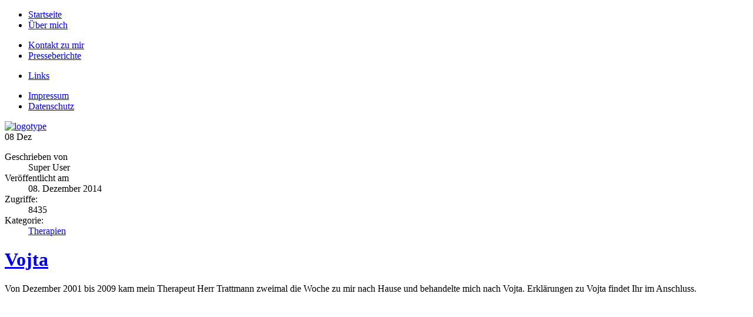

--- FILE ---
content_type: text/html; charset=utf-8
request_url: https://daniel-fischer.net/index.php/vojta.html
body_size: 4338
content:
   

 <!DOCTYPE html PUBLIC "-//W3C//DTD XHTML 1.0 Transitional//EN" "http://www.w3.org/TR/xhtml1/DTD/xhtml1-transitional.dtd">     
 <html xmlns="http://www.w3.org/1999/xhtml" xml:lang="de-de" lang="de-de" >    
 <head>        
<title>::: Daniel Fischer :::</title>
<meta http-equiv="pragma" content="no-cache" />
<meta http-equiv="expires" content="0" />
<meta NAME="language" CONTENT="de">  
<meta http-equiv="cache-control" content="no-cache" />
<meta http-equiv="Content-Type" content="text/html;
charset=windows-1252" />
<META NAME="author" CONTENT="Markus Fischer" />
<META NAME="publisher" CONTENT="André Kasseckert" />
<META NAME="copyright" CONTENT="(c) André Kasseckert, www.ak-fotodesign.de 2014" />
<META NAME="keywords" CONTENT="Daniel Fischer,daniel fischer,Waldsassen,waldsassen,Delfin,delfin,Delphinen,delphinen,Delphine,delphine,Dolphin,dolphin,Curaçao,Sehförderung,Vojta,Petö,Logopädie,Therapiedelphin, delfintherapie, Delfintherapie, Cerebralparese,Zerebralparese,Spenden,Spendensammlung,besondere Kinder,behinderte Kinder,Leben mit Behinderung,geistige Behinderung,Dolphinaid,Körperbehinderung,Tiertherapie,Spastik,Delfine helfen Kindern,Delphine helfen Kindern   " />
<meta name="description" content="Ich heisse Daniel Fischer. Auf folgenden Seiten zeige ich Euch mein Leben und den Umgang mit Delfinen in mehreren Therapien">
<meta NAME="Content-language" CONTENT="Deutsch, DE, de" />
<META NAME="page-topic" CONTENT="Menschen" />
<META NAME="audience" CONTENT="All,Alle" />
<META NAME="page-type" CONTENT="Bilder/Fotos" />
<META NAME="Revisit-after" CONTENT="1 days" />
<META NAME="robots" content="index,follow" />
<link rel="shortcut icon" href="/favicon.ico" type="image/x-icon">
   <base href="https://daniel-fischer.net/index.php/vojta.html" />
  <meta http-equiv="content-type" content="text/html; charset=utf-8" />
  <meta name="keywords" content="Daniel Fischer,daniel fischer,Waldsassen,waldsassen,Delfin,delfin,Delphinen,delphinen,Delphine,delphine,Dolphin,dolphin,Curaçao,Sehförderung,Vojta,Petö,Logopädie,Therapiedelphin, delfintherapie, Delfintherapie, Cerebralparese,Zerebralparese,Spenden,Spendensammlung,besondere Kinder,behinderte Kinder,Leben mit Behinderung,geistige Behinderung,Dolphinaid,Körperbehinderung,Tiertherapie,Spastik,Delfine helfen Kindern,Delphine helfen Kindern," />
  <meta name="og:title" content="Vojta" />
  <meta name="og:type" content="article" />
  <meta name="og:url" content="https://daniel-fischer.net/index.php/vojta.html" />
  <meta name="og:site_name" content="Daniel Fischer" />
  <meta name="description" content="Ich heisse Daniel Fischer. Auf folgenden Seiten zeige ich Euch mein Leben und den Umgang mit Delfinen in mehreren Therapien" />
  <title>Vojta</title>
  <link href="/templates/df/favicon.ico" rel="shortcut icon" type="image/vnd.microsoft.icon" />
  <style type="text/css">
.fb_edge_widget_with_comment{z-index:2000 !important;}
  </style>
  <script src="/media/system/js/mootools-core.js" type="text/javascript"></script>
  <script src="/media/system/js/core.js" type="text/javascript"></script>
  <script src="/media/system/js/caption.js" type="text/javascript"></script>
  <script src="/media/system/js/mootools-more.js" type="text/javascript"></script>
  <script type="text/javascript">
window.addEvent('load', function() {
				new JCaption('img.caption');
			});
  </script>
  <meta property="og:type" content="website" />
  <script>(function(d, s, id) {
  var js, fjs = d.getElementsByTagName(s)[0];
  if (d.getElementById(id)) return;
  js = d.createElement(s); js.id = id;
  js.src = "//connect.facebook.net/de_DE/all.js#xfbml=1";
  fjs.parentNode.insertBefore(js, fjs);
}(document, 'script', 'facebook-jssdk'));</script>
 


    
 <link rel="stylesheet" href="/templates/mayolitoblue/css/tdefaut.css" type="text/css" media="all" />   
 <script type="text/javascript" src="/templates/df/js/jquery.js"></script>       
 <script type="text/javascript" src="/templates/df/js/superfish.js"></script>   
 <script type="text/javascript" src="/templates/df/js/hoverIntent.js"></script> 
 <script type="text/javascript" src="/templates/df/js/nivo.slider.js"></script>   
 <script type="text/javascript" src="/templates/df/js/scroll.js"></script>  

 <link rel="icon" type="image/gif" href="/templates/df/favicon.gif" />   
 <link href='http://fonts.googleapis.com/css?family=Lato:100,300,400,700,900,100italic,300italic,400italic,700italic,900italic' rel='stylesheet' type='text/css'>  
 <link href='http://fonts.googleapis.com/css?family=Oswald:100,300,400,700,900,100italic,300italic,400italic,700italic,900italic' rel='stylesheet' type='text/css'>
 <link href='http://fonts.googleapis.com/css?family=Pacifico:100,300,400,700,900,100italic,300italic,400italic,700italic,900italic' rel='stylesheet' type='text/css'>


 <script type="text/javascript">           
 var $j = jQuery.noConflict();       
 $j(document).ready(function() {      
 $j('.navigation ul').superfish({    
 delay:       800,                   
 animation:   {opacity:'show',height:'show'},      
 speed:       'normal',                      
 autoArrows:  true,                         
 dropShadows: true                          
 });     });    
 </script>       


 <script type="text/javascript">      
 var $j = jQuery.noConflict();       
 jQuery(document).ready(function ($){   
 $j("#slider").nivoSlider(          
 {effect: "sliceUpDown",            
 slices: 15,           
 boxCols: 8,         
 boxRows: 4,         
 animSpeed: 1000,    
 pauseTime: 5000,   
 captionOpacity: 1      
 }); });          
 </script>       


<script type='text/javascript'>
	var _gaq = _gaq || [];
	_gaq.push(['_setAccount', 'UA-2234096-18']);
	_gaq.push(['_trackPageview']);
	(function() {
		var ga = document.createElement('script'); ga.type = 'text/javascript'; ga.async = true;
		ga.src = ('https:' == document.location.protocol ? 'https://ssl' : 'http://www') + '.google-analytics.com/ga.js';
		var s = document.getElementsByTagName('script')[0]; s.parentNode.insertBefore(ga, s);
	})();
</script>
</head> 

<body>
<div id="topmenu">
    <div class="pagewidth">
        <div class="navigation">                                                                     
        
<ul class="menu">
<li class="item-101"><a href="/" >Startseite</a></li><li class="item-106"><a href="/index.php/ueber-mich.html" >Über mich</a></li></ul>

<ul class="menu">
<li class="item-109"><a href="/index.php/kontakt-zu-mir.html" >Kontakt zu mir</a></li><li class="item-114"><a href="/index.php/presseberichte.html" >Presseberichte</a></li></ul>

<ul class="menu">
<li class="item-132"><a href="/index.php/links.html" >Links</a></li></ul>

<ul class="menu">
<li class="item-107"><a href="/index.php/impressum.html" >Impressum</a></li><li class="item-108"><a href="/index.php/datenschutz.html" >Datenschutz</a></li></ul>
                                               
      </div>
    </div>
</div>
    <div id="subtop">
      <div class="pagewidth">
        <div id="sitename">                 
          <a href="/index.php"><img src="/templates/df/images/logo.png" width="430" height="79" alt="logotype" /></a>             
        </div>   
    
                                                                      
                                            
      </div>
        </div>    
    </div>
        <div class="pagewidth">
                        
                          
                        <div id="main-mid">
                  






<div class="item-page gk-item-page">



	


	


	



	


	<aside>



			



		<time datetime="2014-12-08">



			08


			<span>Dez</span>



		</time>



		


		



		


		



		<dl class="article-info">



			


				


				


					<dt class="createdby">Geschrieben von </dt><dd>Super User</dd>


				


			


			



			


			



			


			<dt class="published">Veröffentlicht am </dt><dd>08. Dezember 2014</dd>


			


			



			


			<dt class="hits">Zugriffe: </dt><dd>8435</dd>


			


			



			


			



			


			



			


				


				


				<dt class="category-name">Kategorie: </dt><dd><a href="/index.php/vojta/18-therapien.html">Therapien</a></dd>


				


			


		</dl>



		


		



		


	</aside>



	


	



	<div class="gk-article">



	


		


		



		<h1 class="article-header">



			


				<a href="/index.php/vojta.html"> Vojta</a>



			


		</h1>



	










	






	


	


	



	


	



	


	<div style="text-align: justify;">Von Dezember 2001 bis 2009 kam mein Therapeut Herr Trattmann zweimal die Woche zu mir nach Hause und behandelte mich nach Vojta. Erklärungen zu Vojta findet Ihr im Anschluss.<br /><br /></div>
<p style="text-align: justify;"><img src="/images/Bilder-Therapien/IMG_0067.JPG" border="0" alt="" width="251" height="335" style="display: block; margin-left: auto; margin-right: auto;" />     <br /><br /><strong>Was ist Behandlung nach Vojta ?</strong><br /><br />Das komplexe Diagnostik- und Therapiesystem wurde in den 60er Jahren von dem Kinder- und Erwachsenenneurologen Dr. Vojta, der seit 1975 im Kinderzentrum München tätig ist, entwickelt. Das System beruht auf empirischen Beobachtungen von Bewegungsabläufen der motorischen Entwicklung im 1. Lebensjahr, deren Gesetzmässigkeit Dr. Vojta erkannte und genau beschrieb.<br /><br />Im Fortbewegungsprinzip VOJTA werden in bestimmten Ausgangslagen (Rückenlage, Seitenlage, Bauchlage) über definierte Zonen am Rumpf und an den Extremitäten Reize gesetzt. Diese bewirken Haltungs- und Bewegungsmuster, die den ganzen Körper, einschliesslich der Hände, Füsse und des Gesichts erfassen: das Reflexkriechen und das Reflexumdrehen. Sie beinhalten die für jede Fortbewegung untrennbaren Komponenten: die Aufrichtung gegen die Schwerkraft, die zielgerichtete Bewegung und die dynamische Anpassung der Körperlage. Neben der physiologischen Einstellung der Wirbelsäule und der Kugelgelenke sowie einer differenzierten Muskelarbeit sind u.a. eine Vertiefung der Atmung und eine Aktivierung des Kreislaufes und der Verdauung zu beobachten. Das Fortbewegungsprinzip VOJTA ist als Basistherapie in allen klinischen Bereichen (Kinderheilkunde, Orthopädie, Chirurgie, Neurologie, u.a.) und unabhängig vom Alter des Patienten einsetzbar.<br /><br />Über diese Therapieform werden vom Patienten aktiv, ohne zu trainieren und zu üben, grundlegende Voraussetzungen geschaffen, auf die andere Therapieformen aufbauen können. Die Behandlung ist durch Kombination und Variation der Zonen und durch Auswahl der Ausgangsstellungen den Möglichkeiten des Patienten anzupassen. Voraussetzung für eine erfolgreiche Therapie ist die konsequente Arbeit 3 bis 4 mal täglich. Der Therapeut ist für den individuellen Aufbau der Behandlung sowie für die Anleitung der Eltern verantwortlich.<br />   </p> 


	



	


	


	


	



	


	



	


		
				<ul class="pagenav">
					<li class="pagenav-prev">
						<a href="/index.php/hilfsmittel.html" rel="prev">&lt; Zurück</a>
					</li>
					<li class="pagenav-next">
						<a href="/index.php/petoe.html" rel="next">Weiter &gt;</a>
					</li>
				</ul>


	


	



	


	


	


	</div>



	



	



	



	 



</div>




                </div>
            <div id="colonnewrap-mid">
                            
                                                <div id="col2">
                              <div class="element">      
                                  		<div class="moduletable">
					
<div class="VombieLikeButton">
<div class="fb-like" 
				data-href="http://www.daniel-fischer.net"
				data-send="true" 
				data-layout="button_count"
				data-show-faces="false"  
				data-width="100" 
				data-action="like" 
				data-font="arial"
				data-colorscheme="light"
			></div></div>
		</div>
			<div class="moduletable">
					<h3>Therapien</h3>
					
<ul class="menu">
<li class="item-121"><a href="/index.php/hilfsmittel.html" >Hilfsmittel</a></li><li class="item-115"><a href="/index.php/sehfoerderung.html" >Sehförderung</a></li><li class="item-116 current active"><a href="/index.php/vojta.html" >Vojta</a></li><li class="item-117"><a href="/index.php/petoe.html" >Petö</a></li><li class="item-118"><a href="/index.php/logopaedie.html" >Logopädie</a></li><li class="item-119"><a href="/index.php/hippotherapie.html" >Hippotherapie</a></li></ul>
		</div>
			<div class="moduletable">
					<h3>Allgemeine Bilder</h3>
					
<ul class="menu">
<li class="item-122"><a href="/index.php/kinderklinik.html" >Kinderklinik</a></li><li class="item-123"><a href="/index.php/kinderklinik-2.html" >Zuhause</a></li><li class="item-124"><a href="/index.php/georg-ratzinger.html" >Georg Ratzinger</a></li></ul>
		</div>
			<div class="moduletable">
					<h3>Delphintherapie</h3>
					
<ul class="menu">
<li class="item-135"><a href="/index.php/infovideos-neu.html" >Infovideos *NEU*</a></li><li class="item-125"><a href="/index.php/reisebericht-curacao.html" >Reisebericht Curaçao</a></li><li class="item-126"><a href="/index.php/curacao-2006.html" >Curaçao 2006</a></li><li class="item-127"><a href="/index.php/curacao-2007.html" >Curaçao 2007</a></li><li class="item-128"><a href="/index.php/curacao-2008.html" >Curaçao 2008</a></li><li class="item-133"><a href="/index.php/spanien-2008.html" >Spanien 2008</a></li><li class="item-129"><a href="/index.php/curacao-2011.html" >Curaçao 2011</a></li><li class="item-130"><a href="/index.php/curacao-2013.html" >Curaçao 2013</a></li><li class="item-138"><a href="/index.php/curacao-2016.html" >Curaçao 2016</a></li><li class="item-139"><a href="/index.php/curacao-2019.html" >Curaçao 2019</a></li></ul>
		</div>
	
                              </div>
                          </div>
                                        </div>
        </div>
            <div id="ft">
      <div class="pagewidth">
         <div class="ftbl">
             Copyright &copy; Daniel Fischer 2009-2026&nbsp;&nbsp;<span style="font-size: x-small;">Alle Rechte vorbehalten/All rights reserved. Powered by <a href="http://www.ak-fotodesign.de" target="_blank">AK-Fotodesign</a></span>
                      

<span style="color: #478e9f;"><a href="http://www.globbers.net" target="_blank" title="globbers"><span style="color: #478e9f;">globbers</span></a> <a href="http://www.globbersthemes.com" target="_blank" title="joomla templates"><span style="color: #478e9f;">joomla templates</span></a></span>

								       



								       



























































               </p>
</div>
                    <div id="top">
                        <div class="top_button">
                            <a href="#" onclick="scrollToTop();return false;">
                            <img src="/templates/df/images/top.png" width="30" height="30" alt="top" /></a>
                        </div>
                    </div>
            </div>
            </div>      

</body> 
</html> 